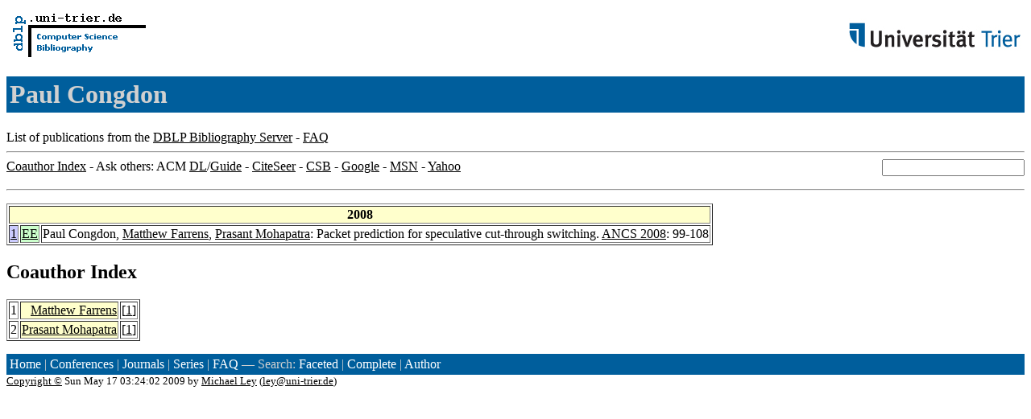

--- FILE ---
content_type: text/html; charset=UTF-8
request_url: http://www09.sigmod.org/sigmod/dblp/db/indices/a-tree/c/Congdon:Paul.html
body_size: 3240
content:
<html><head><title>DBLP: Paul Congdon</title><link href="../../../../dblp.css" rel="stylesheet" type="text/css" /></head><body><table width="100%"><tr><td align="left"><a href="../../../index.html"><img alt="dblp.uni-trier.de" src="../../../Logo.gif" border="0" height="60" width="170"/></a></td><td align="right"><a href="http://www.uni-trier.de"><img alt="www.uni-trier.de" src="../../../logo_universitaet-trier.gif" border="0" height="48" width="215"/></a></td></tr></table>
<h1>Paul Congdon</h1>
List of publications from the <a href="../../../index.html">DBLP Bibliography Server</a> - <a href="../../../about/faq.html">FAQ</a>
<hr/>
<form class="rfl" method="GET" action="http://dblp.uni-trier.de/search/author"><input name="author" size="20"></form><a href="#coauthors">Coauthor Index</a> - Ask others: ACM <a href="http://portal.acm.org/results.cfm?coll=portal&amp;dl=ACM&amp;query=Paul+Congdon&amp;short=1">DL</a>/<a href="http://portal.acm.org/results.cfm?coll=guide&amp;dl=GUIDE&amp;query=Paul+Congdon&amp;short=1">Guide</a> - <a href="http://citeseer.ist.psu.edu/cis?q=Paul+Congdon">CiteSeer</a> - <a href="http://liinwww.ira.uka.de/csbib?query=au:(Paul+Congdon)">CSB</a> - <a href="http://www.google.com/search?ie=iso-8859-1&amp;q=Paul+Congdon">Google</a> - <a href="http://search.msn.com/results.aspx?q=Paul+Congdon">MSN</a> - <a href="http://search.yahoo.com/search?p=Paul+Congdon">Yahoo</a>
<hr class="clr"/>
<p>
<table border="1">
<tr><th colspan="3" bgcolor="#FFFFCC">2008</th></tr>
<tr><td align="right" valign="top" bgcolor="#CCCCFF"><a class="rec" href="http://dblp.uni-trier.de/rec/bibtex/conf/ancs/CongdonFM08" name="p1">1</a></td><td bgcolor="CCFFCC" valign="top"><a class="ee" href="http://doi.acm.org/10.1145/1477942.1477957">EE</a></td><td>Paul Congdon,
<a href="../f/Farrens:Matthew.html">Matthew Farrens</a>,
<a href="../m/Mohapatra:Prasant.html">Prasant Mohapatra</a>:
Packet prediction for speculative cut-through switching.
<a href="../../../../db/conf/ancs/ancs2008.html#CongdonFM08">ANCS 2008</a>: 99-108</td></tr>
</table>
</p>
<h2><a name="coauthors">Coauthor</a> Index</h2>
<p><table border="1">
<tr><td align="right">1</td><td class="coauthor" align="right" bgcolor="#FFFFCC"><a href="../f/Farrens:Matthew.html">Matthew Farrens</a></td><td align="left"> [<a href="#p1">1</a>]</td></tr>
<tr><td align="right">2</td><td class="coauthor" align="right" bgcolor="#FFFFCC"><a href="../m/Mohapatra:Prasant.html">Prasant Mohapatra</a></td><td align="left"> [<a href="#p1">1</a>]</td></tr>
</table></p>
<p><div class="footer"><a href="../../../index.html">Home</a> | <a href="../../../conf/indexa.html">Conferences</a> | <a href="../../../journals/index.html">Journals</a> | <a href="../../../series/index.html">Series</a> | <a href="../../../about/faq.html">FAQ</a> &#151; Search: <a href="http://dblp.l3s.de">Faceted</a> | <a href="http://dblp.mpi-inf.mpg.de/dblp-mirror/index.php">Complete</a> | <a href="../../../indices/a-tree/index.html">Author</a></div>
<small><a href="../../../copyright.html">Copyright &#169;</a> Sun May 17 03:24:02 2009
 by <a href="http://www.informatik.uni-trier.de/~ley/addr.html">Michael Ley</a> (<a href="mailto:ley@uni-trier.de">ley@uni-trier.de</a>)</small></p></body></html>
